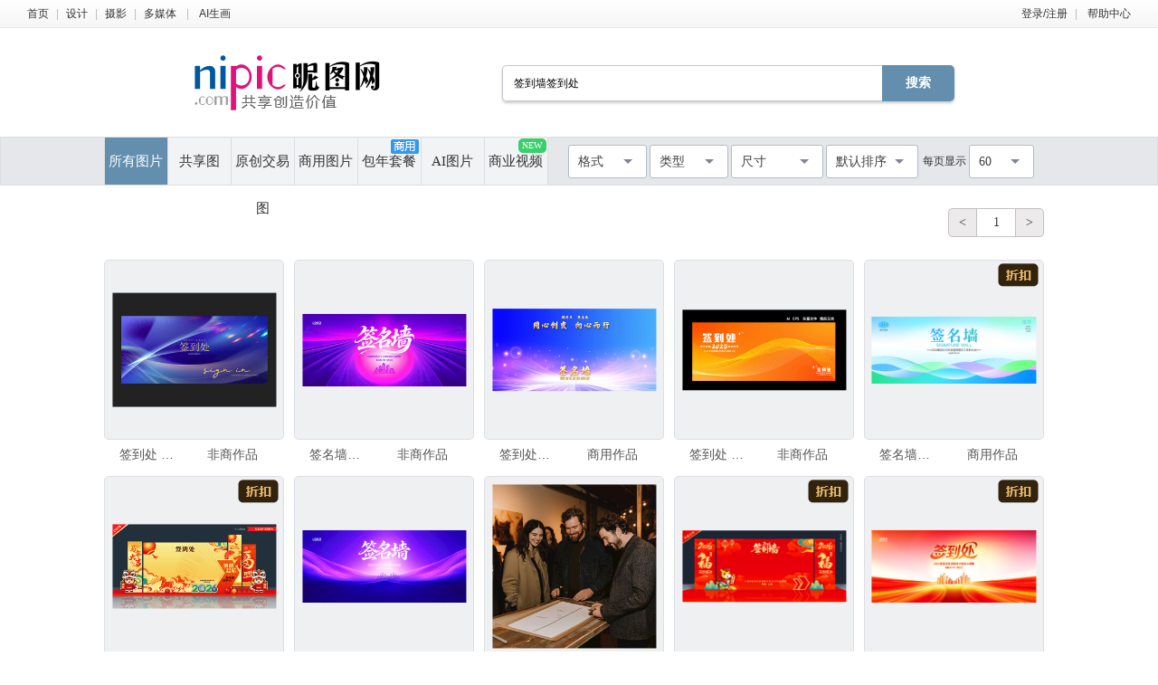

--- FILE ---
content_type: text/html;charset=UTF-8
request_url: https://soso.nipic.com/?q=%E7%AD%BE%E5%88%B0%E5%A2%99%E7%AD%BE%E5%88%B0%E5%A4%84
body_size: 10818
content:
<!DOCTYPE html>
<html lang="zh-CN">
<head>
    <meta charset="utf-8"/>
    <meta http-equiv="X-UA-Compatible" content="IE=edge,chrome=1">
    <title>签到墙签到处素材-签到墙签到处图片-签到墙签到处设计模板-昵图网</title>
    <meta name="keywords" content="签到墙签到处，签到墙签到处图片，签到墙签到处设计，签到墙签到处模板"/>
    <meta name="description" content="昵图网提供签到墙签到处图片,签到墙签到处背景素材,签到墙签到处模板,签到墙签到处psd设计素材,签到墙签到处矢量素材等原创素材下载服务"/>
    <meta name="renderer" content="webkit">
    <meta name="baidu-site-verification" content="codeva-9M638uq1dQ" />
    <link rel="shortcut icon" type="image/x-icon" href="//static.ntimg.cn/original/images/favicon.ico"/>
    <link rel="stylesheet" type="text/css" href="//static.ntimg.cn/original/css/base.css">
    <link rel="stylesheet" type="text/css" href="//static.ntimg.cn/original/css/soso.css?v=20240910">
    <link rel="stylesheet" type="text/css" href="//static.ntimg.cn/original/css/ico.css"/>
    <link rel="stylesheet" type="text/css" href="//static.ntimg.cn/original/css/ppt/ppt.css?v=20191231"/>
    <link rel="stylesheet" type="text/css"
          href="//static.ntimg.cn/original/css/newSearch/newSearch.css?v=20241118"/>
    <script type="text/javascript" src="//static.ntimg.cn/original/js/jquery.js"></script>
    <script type="text/javascript" src="//static.ntimg.cn/original/js/renderH5.js"></script>
    <script type="text/javascript" src="//static.ntimg.cn/original/js/bamboo/bamboo.0.1.js"></script>
    <script type="text/javascript" src="//static.ntimg.cn/original/js/nipic.js"></script>
    <script type="text/javascript" src="//static.ntimg.cn/original/js/app/soso.js?v=20250928"></script>
    <script type="text/javascript" src="//static.ntimg.cn/original/js/soV2/sosoIndex.js?v=20241119"></script>
    <script type="text/javascript" src="//static.ntimg.cn/original/js/plug/base64.min.js"></script>
    <link rel="canonical" href="https://soso.nipic.com/q_%E7%AD%BE%E5%88%B0%E5%A2%99%E7%AD%BE%E5%88%B0%E5%A4%84_g_0.html"/>
    <script type="text/javascript">
        if (window != top)
            top.location.href = window.location.href;
        try {
            top.location.hostname;
            if (top.location.hostname != window.location.hostname) {
                top.location.href = window.location.href;
            }
        } catch (e) {
            top.location.href = window.location.href;
        }

        function searchclick(kw) {
            new Image().src = 'https://api.nipic.com/statistics/sa.gif?act=click&kw=' + kw + "&t=" + Date.now();
        }

        $(function () {
            $('.soso-search-submit').click(function () {
                var kw = $(this).siblings('input[name="q"]').val();
                if (kw && kw != '') {
                    new Image().src = 'https://api.nipic.com/statistics/sa.gif?act=click&kw=' + kw + "&t=" + Date.now()
                }
            })
        })
    </script>
    <style>
        .taocanlog {
            position: absolute;
            z-index: 1;
            top: 0px;
            right: 6.5%;
        }
        .svideo{
            margin-left: -1px;
            float: left;
            height: 52px;
            width: 14%;
            border-left: 1px solid #dadfe3;
            border-right: 1px solid #dadfe3;
            background-color: #f2f3f5;
            display: inline-block;
        }
    </style>
</head>
<body style="background: #ffffff">
<input type="hidden" id="domain" name="domain"
       value='{"staticDomain":"//static.ntimg.cn","wwwDomain":"//www.nipic.com","userDomain":"//user.nipic.com","downDomain":"//down.nipic.com","seekDomain":"//seek.nipic.com","serviceDomain":"//service.nipic.com","hiDomain":"//hi.nipic.com","loginDomain":"//login.nipic.com","favoriteDomain":"//favorite.nipic.com","sosoDomain":"//soso.nipic.com","contentDomain":"//store.nipic.com","huituDomain":"http://www.huitu.com","staticTj":"//tj.nipic.com","hui_user":"http://user.huitu.com","hui_task":"http://task.huitu.com","hui_skin":"http://skin.huitu.com","hui_hi":"http://hi.huitu.com","hui_so":"http://soso.huitu.com","hui_srv":"http://srv.huitu.com","depot":"//depot.nipic.com","icon":"//icon.nipic.com","club":"//club.nipic.com","event":"//event.nipic.com","load1":"//load1.nipic.com","load10":"//load10.nipic.com","taskHuitu":"http://task.huitu.com","hiHuitu":"http://hi.huitu.com","load2":"//load2.nipic.com","uploadDomain":"//load10.nipic.com","api":"//api.nipic.com","store7":"//store7.nipic.com","pic":"//pic.ntimg.cn","pic1":"//pic1.ntimg.cn","pic2":"//pic2.ntimg.cn","pic3":"//pic3.ntimg.cn","pic4":"//pic4.ntimg.cn"}'/>
<div id="top">
    <div class="headLayout topnav clearfix">
        <div class="fl">
            <a href="//www.nipic.com" title="首页" class="top-nav">首页</a><span class="sepline">|</span><a
                    href="//www.nipic.com/design" title="设计" class="top-nav">设计</a><span class="sepline">|</span><a
                    href="//www.nipic.com/photo" title="摄影" class="top-nav">摄影</a><span class="sepline">|</span><a
                    href="//www.nipic.com/media" title="多媒体" class="top-nav">多媒体</a>
            <span class="sepline">|</span>
            <a rel="nofollow" href="//user.nipic.cn/ai" title="AI生画" class="top-nav">AI生画</a><span class="sepline"/>
        </div>
        <div class="fr">
            <span id="userinfo"></span>
            <a title="帮助中心" href="//service.nipic.com">帮助中心</a>
        </div>
    </div>
</div>
<header class="header header-search clearfix">
    <a href="//www.nipic.com" title="昵图网" class="soso-logo"></a>
    <form class="soso-form" action="//soso.nipic.com/?q=" method="get">
        <input type="text" maxlength="38" autocomplete="off" name="q" value="签到墙签到处"
               class="soso-search-input J_searchTxt J_inputTipRelation">
        <input type="hidden" value="0" name="g" autocomplete="off"/>
        <input type="hidden" value="0" name="or" autocomplete="off"/>
        <input type="hidden" value="60" name="y" autocomplete="off"/>
        <input type="submit" value="搜索" class="soso-search-submit J_searchSubmit"/>
        <div class="soso-search-tip J_inputTip">请输入<b>标题</b>、<b>关键字</b>、<b>作品编号</b>搜索</div>
        <ul class="autoCompleteBar J_autoBar"></ul>
    </form>
    <h1>昵图网 www.nipic.com 共享创造价值</h1>
</header>
<div class="search-floatbox-box" id="J_searchFloatbox">
    <div class="search-floatbox-bar clearfix layout">
        <a href="//www.nipic.com" title="昵图网" class="small-logo"></a>
        <div class="search-floatbox-condition">
            <a class="search-condition-nav  on " title="所有图片" data-g="0"
               href="javascript:void(0);">所有图片</a>
            <a class="search-condition-nav " title="共享图" data-g="1"
               href="javascript:void(0);">共享图</a>
            <a class="search-condition-nav " title="原创交易图" data-g="2" href="javascript:void(0);">原创交易</a>
            <a class="search-condition-nav huituDek " title="商用图片" data-g="3"
               href="javascript:void(0);">商用图片</a>
            <a rel="nofollow" class="search-condition-nav " title="AI图片" data-g="7"
               href="javascript:void(0);">AI图片</a>
            <a rel="nofollow" class="huituvideo " title="商业视频"
               href="https://www.huitu.com/video/" target="_blank">商业视频</a>
        </div>
        <form method="get" action="//soso.nipic.com/?q=" class="soso-form">
            <input type="text" class="soso-search-input J_searchTxt J_inputTipRelation" value="签到墙签到处" name="q"
                   autocomplete="off" maxlength="38" style="width:300px;">
            <input type="hidden" value="0" name="g" autocomplete="off"/>
            <input type="hidden" value="0" name="or" autocomplete="off"/>
            <input type="hidden" value="60" name="y" autocomplete="off"/>
            <input type="submit" class="soso-search-submit J_searchSubmit" value="搜索">
            <div class="soso-search-tip J_inputTip">请输入<b>标题</b>、<b>关键字</b>、<b>作品编号</b>搜索</div>
            <ul class="autoCompleteBar J_autoBar"></ul>
        </form>
    </div>
</div>
<div class="newSearch-layout">
    <div class="new-search-condition">
        <div class="search-condition-blockUI" id="J_blockUI"></div>
        <div class="new-search-condition-box clearfix" id="J_searchManage">
            <div class="new-search-condition-boxHd fl">
                <a href="javascript:void(0);" data-g="0" title="所有图片"
                   class="new-search-condition-nav  on ">所有图片</a>
                <a href="javascript:void(0);" data-g="1" title="共享图"
                   class="new-search-condition-nav ">共享图</a>
                <a href="javascript:void(0);" data-g="2" title="原创交易图"
                   class="new-search-condition-nav ">原创交易图</a>
                <a href="javascript:void(0);" data-g="3" title="商用图片"
                   class="new-search-condition-nav huituDek ">商用图片</a>
                <a rel="nofollow" href="javascript:void(0);" data-g="5" title="包年套餐"
                   class="new-search-condition-nav relative">包年套餐<span class="absolute Commercial"></span></a>
                <a rel="nofollow" href="javascript:void(0);" data-g="7" title="AI图片"
                   class="new-search-condition-nav  ">AI图片</a>
                <a rel="nofollow" href="https://www.huitu.com/video/"  target="_blank" title="商业视频"
                    class="svideo relative">商业视频<span class="absolute newicon">NEW</span></a>

            </div>
            <div class="fr clearfix none" id="select-list"  >
                    <select name="pagesort" class="fr">
                        <option value="60">60</option>
                        <option value="90">90</option>
                        <option value="120">120</option>
                    </select>

                    <div class="fr everyPageShow">每页显示</div>
                    <select class="fr" name="allsort">
                        <option value="0">默认排序</option>
                        <option value="2">最新作品</option>
                        <option value="9">最大尺寸</option>
                    </select>
                    <div name="sizesort" class="fr">
                        <div name="b-unselect-option" class="b-unselect-option-size">
                            <div class="search-size-tap">
                                <span class="search-size-tap0 search-size-tap-on">厘米</span>
                                <span class="search-size-tap1">像素</span>
                            </div>
                        </div>
                        <div name="b-unselect-option" class="b-unselect-option-size1">
                            最长边尺寸
                        </div>
                        <div name="b-unselect-option" class="b-unselect-option-cm" data-value="50">
                            >50cm
                        </div>
                        <div name="b-unselect-option" class="b-unselect-option-cm" data-value="100">
                            >100cm
                        </div>
                        <div name="b-unselect-option" class="b-unselect-option-cm" data-value="300">
                            >300cm
                        </div>
                        <div name="b-unselect-option" class="b-unselect-option-cm" data-value="500">
                            >500cm
                        </div>
                        <div name="b-unselect-option" class="b-unselect-option-cm" data-value="0">
                            不限
                        </div>
                        <div name="b-unselect-option" class="b-unselect-option-px" data-value="2000">
                            >2000px
                        </div>
                        <div name="b-unselect-option" class="b-unselect-option-px" data-value="4000">
                            >4000px
                        </div>
                        <div name="b-unselect-option" class="b-unselect-option-px" data-value="8000">
                            >8000px
                        </div>
                        <div name="b-unselect-option" class="b-unselect-option-px" data-value="10000">
                            >10000px
                        </div>
                        <div name="b-unselect-option" class="b-unselect-option-px" data-value="0">
                            不限
                        </div>
                    </div>
                        <select class="fr" name="typesort">
                            <option value="">类型</option>
                            <option value="2">摄影</option>
                            <option value="1">设计</option>
                                <option value="3">多媒体</option>
                        </select>
                    <div name="formatsort" class="fr">
                        <div name="b-unselect-option" class="b-unselect-option-format search-list-format-cb-0">
                            <input type="checkbox" value="PSD" class="search-list-format-cb search-list-format-cb-0"/>
                            <span>PSD</span>
                        </div>
                        <div name="b-unselect-option" class="b-unselect-option-format">
                            <input type="checkbox" value="CDR" class="search-list-format-cb search-list-format-cb-0"/>
                            <span>CDR</span>
                        </div>
                        <div name="b-unselect-option" class="b-unselect-option-format">
                            <input type="checkbox" value="AI" class="search-list-format-cb search-list-format-cb-0"/>
                            <span>AI</span>
                        </div>
                        <div name="b-unselect-option" class="b-unselect-option-format">
                            <input type="checkbox" value="PPT" class="search-list-format-cb search-list-format-cb-0"/>
                            <span>PPT</span>
                        </div>
                        <div name="b-unselect-option" class="b-unselect-option-format">
                            <input type="checkbox" value="EPS" class="search-list-format-cb search-list-format-cb-0"/>
                            <span>EPS</span>
                        </div>
                        <div name="b-unselect-option" class="b-unselect-option-format">
                            <input type="checkbox" value="TIF" class="search-list-format-cb search-list-format-cb-0"/>
                            <span>TIF</span>
                        </div>
                        <div name="b-unselect-option" class="b-unselect-option-format">
                            <input type="checkbox" value="PDF" class="search-list-format-cb search-list-format-cb-0"/>
                            <span>PDF</span>
                        </div>
                        <div name="b-unselect-option" class="b-unselect-option-format">
                            <input type="checkbox" value="JPG" class="search-list-format-cb search-list-format-cb-0"/>
                            <span>JPG</span>
                        </div>
                        <div name="b-unselect-option" class="b-unselect-option-format">
                            <input type="checkbox" value="C4D" class="search-list-format-cb search-list-format-cb-0"/>
                            <span>C4D</span>
                        </div>
                        <div name="b-unselect-option" class="b-unselect-option-format">
                            <input type="checkbox" value="DWG" class="search-list-format-cb search-list-format-cb-0"/>
                            <span>DWG</span>
                        </div>
                        <div name="b-unselect-option" class="b-unselect-option-format">
                            <input type="checkbox" value="MAX" class="search-list-format-cb search-list-format-cb-0"/>
                            <span>MAX</span>
                        </div>
                        <div name="b-unselect-option" class="b-unselect-option-format">
                            <input type="checkbox" value="AVI" class="search-list-format-cb search-list-format-cb-0"/>
                            <span>AVI</span>
                        </div>
                        <div name="b-unselect-option" class="b-unselect-option-format">
                            <input type="checkbox" value="WMF" class="search-list-format-cb search-list-format-cb-0"/>
                            <span>WMF</span>
                        </div>
                        <div name="b-unselect-option" class="b-unselect-option-format">
                            <input type="checkbox" value="MP4" class="search-list-format-cb search-list-format-cb-0"/>
                            <span>MP4</span>
                        </div>
                        <div name="b-unselect-option" class="b-unselect-option-format">
                            <input type="checkbox" value="MOV" class="search-list-format-cb search-list-format-cb-0"/>
                            <span>MOV</span>
                        </div>
                        <div name="b-unselect-option" class="b-unselect-option-format">
                            <input type="checkbox" value="AEP" class="search-list-format-cb search-list-format-cb-0"/>
                            <span>AEP</span>
                        </div>
                        <div name="b-unselect-option" class="b-unselect-option-format">
                            <input type="checkbox" value="VSP" class="search-list-format-cb search-list-format-cb-0"/>
                            <span>VSP</span>
                        </div>
                        <div name="b-unselect-option" class="b-unselect-option-format">
                            <input type="checkbox" value="" class="search-list-format-cb search-list-format-cb-all"/>
                            <span>不限</span>
                        </div>
                        <div name="b-unselect-option" class="b-unselect-option-formats">
                            <input class="buttonSure" style="color:#fff;cursor:pointer" type="button" value="确定">
                        </div>
                    </div>
                    <input type="hidden" id="hidden-format"/>
                    <input type="hidden" id="hidden-size"/>
                    <input type="hidden" id="S_type" name="k"/>
                    <input type="hidden" id="S_ext" name="f"/>
                    <input type="hidden" id="S_use" name="g"/>
                    <input type="hidden" id="S_order"/>
                    <input type="hidden" id="S_number"/>
            </div>
        </div>
    </div>
</div>
<div class="search-works-wrap search-layout-v3">
    <div class="cb"></div>
    <div class="search-works-box clearfix">
        <div id="left-imgList-img" class="fl">
            <div class="search-list-top clearfix pt25">
                <div class="search-list-index clearfix fl">
                    <div class="fl mr10">你是不是想找:</div>
                    <div class="new-search-keyword fl ellipsis"></div>
                </div>
                <div class="fr mr30 clearfix showpage-box">
                    <div class="search-list-pagechange fl clearfix">
                        <div class="go-prev">&lt;</div>
                        <div class="go-show" id="topShowPageNum">1</div>
                        <div class="go-next" total="20000 ">></div>
                    </div>
                </div>
            </div>
            <ul class="clearfix" id="img-list-outer" style="margin-top:25px;">


                                        <li class="new-search-works-item">
                                            <a title="签到处 签到墙" href="//www.nipic.com/show/52546348.html" target="_blank"
                                               class="search-works-thumb relative">
                                                <div class="img-outer-wrap">
                                                    <span class="img-inner-wrap">
                                                        <img src="//static.ntimg.cn/original/images/imgLoading.gif"
                                                             data-original="//pic1.ntimg.cn/pic/20250918/12629094_102837913102_4.jpg"
                                                             class="lazy" alt="签到处 签到墙"
                                                             onclick="_hmt.push(['_trackEvent', '昵币作品（非商）：', 52546348, 58]);">
                                                    </span>
                                                </div>
                                            </a>
                                            <div class="search-works-info">
                                                <a href="//www.nipic.com/show/52546348.html" class="search-works-name ellipsis" target="_blank"
                                                   title="签到处 签到墙">签到处 签到墙</a>
                                                <span class="search-works-price">非商作品
                                                            <span></span>
                                                        </span>
                                            </div>
                                        </li>



                                        <li class="new-search-works-item">
                                            <a title="签名墙签到处背景" href="//www.nipic.com/show/54174947.html" target="_blank"
                                               class="search-works-thumb relative">
                                                <div class="img-outer-wrap">
                                                    <span class="img-inner-wrap">
                                                        <img src="//static.ntimg.cn/original/images/imgLoading.gif"
                                                             data-original="//pic2.ntimg.cn/pic/20251230/2004995_220148090103_4.jpg"
                                                             class="lazy" alt="签名墙签到处背景"
                                                             onclick="_hmt.push(['_trackEvent', '昵币作品（非商）：', 54174947, 58]);">
                                                    </span>
                                                </div>
                                            </a>
                                            <div class="search-works-info">
                                                <a href="//www.nipic.com/show/54174947.html" class="search-works-name ellipsis" target="_blank"
                                                   title="签名墙签到处背景">签名墙签到处背景</a>
                                                <span class="search-works-price">非商作品
                                                            <span></span>
                                                        </span>
                                            </div>
                                        </li>



                                        <li class="new-search-works-item">
                                            <a title="签到处签名板嘉宾签到背景墙签到" href="https://www.huitu.com/design/show/20251124/162307471212.html" target="_blank"
                                               class="search-works-thumb relative">
                                                <div class="img-outer-wrap">
                                                    <span class="img-inner-wrap">
                                                        <img src="//static.ntimg.cn/original/images/imgLoading.gif"
                                                             data-original="//pic.huitu.com/pic/20251124/3681052_20251124162307471212_0.jpg"
                                                             class="lazy" alt="签到处签名板嘉宾签到背景墙签到"
                                                             onclick="_hmt.push(['_trackEvent', '汇图设计作品：', 0, 38]);">
                                                    </span>
                                                </div>
                                            </a>
                                            <div class="search-works-info">
                                                <a href="https://www.huitu.com/design/show/20251124/162307471212.html" class="search-works-name ellipsis" target="_blank"
                                                   title="签到处签名板嘉宾签到背景墙签到">签到处签名板嘉宾签到背景墙签到</a>
                                                <span class="search-works-price">商用作品
                                                            <span></span>
                                                        </span>
                                            </div>
                                        </li>



                                        <li class="new-search-works-item">
                                            <a title="签到处 签到墙" href="//www.nipic.com/show/52393548.html" target="_blank"
                                               class="search-works-thumb relative">
                                                <div class="img-outer-wrap">
                                                    <span class="img-inner-wrap">
                                                        <img src="//static.ntimg.cn/original/images/imgLoading.gif"
                                                             data-original="//pic4.ntimg.cn/pic/20250903/32596305_095659589104_4.jpg"
                                                             class="lazy" alt="签到处 签到墙"
                                                             onclick="_hmt.push(['_trackEvent', '昵币作品（非商）：', 52393548, 35]);">
                                                    </span>
                                                </div>
                                            </a>
                                            <div class="search-works-info">
                                                <a href="//www.nipic.com/show/52393548.html" class="search-works-name ellipsis" target="_blank"
                                                   title="签到处 签到墙">签到处 签到墙</a>
                                                <span class="search-works-price">非商作品
                                                            <span></span>
                                                        </span>
                                            </div>
                                        </li>



                                        <li class="new-search-works-item relative">
                                            <img src="//static.ntimg.cn/original/images/zhekou-new.png"
                                                 class="pptvideolog" alt="" style="right: 8.1%;top:2%;">
                                            <a title="签名墙签到处背景" href="https://www.huitu.com/design/show/20251214/121956167200.html" target="_blank"
                                               class="search-works-thumb relative">
                                                <div class="img-outer-wrap">
                                                    <span class="img-inner-wrap">
                                                        <img src="//static.ntimg.cn/original/images/imgLoading.gif"
                                                             data-original="//pic.huitu.com/pic/20251214/2442646_20251214121956167200_0.jpg"
                                                             class="lazy" alt="签名墙签到处背景"
                                                             onclick="_hmt.push(['_trackEvent', '汇图设计作品：', 0, 49]);">
                                                    </span>
                                                </div>
                                            </a>
                                            <div class="search-works-info">
                                                <a href="https://www.huitu.com/design/show/20251214/121956167200.html" class="search-works-name ellipsis" target="_blank"
                                                   title="签名墙签到处背景">签名墙签到处背景</a>
                                                <span class="search-works-price">商用作品
                                                                <span></span>
                                                            </span>
                                            </div>
                                        </li>


                                        <li class="new-search-works-item relative">
                                            <img src="//static.ntimg.cn/original/images/zhekou-new.png"
                                                 class="pptvideolog" alt="" style="right: 8.1%;top:2%;">
                                            <a title="签到处背景墙" href="https://www.huitu.com/design/show/20260110/150507602200.html" target="_blank"
                                               class="search-works-thumb relative">
                                                <div class="img-outer-wrap">
                                                    <span class="img-inner-wrap">
                                                        <img src="//static.ntimg.cn/original/images/imgLoading.gif"
                                                             data-original="//pic.huitu.com/pic/20260110/1910019_20260110150507602200_0.jpg"
                                                             class="lazy" alt="签到处背景墙"
                                                             onclick="_hmt.push(['_trackEvent', '汇图设计作品：', 0, 78]);">
                                                    </span>
                                                </div>
                                            </a>
                                            <div class="search-works-info">
                                                <a href="https://www.huitu.com/design/show/20260110/150507602200.html" class="search-works-name ellipsis" target="_blank"
                                                   title="签到处背景墙">签到处背景墙</a>
                                                <span class="search-works-price">商用作品
                                                                <span></span>
                                                            </span>
                                            </div>
                                        </li>


                                        <li class="new-search-works-item">
                                            <a title="2026签名墙签到处背景" href="//www.nipic.com/show/54183128.html" target="_blank"
                                               class="search-works-thumb relative">
                                                <div class="img-outer-wrap">
                                                    <span class="img-inner-wrap">
                                                        <img src="//static.ntimg.cn/original/images/imgLoading.gif"
                                                             data-original="//pic3.ntimg.cn/pic/20251231/2004995_141655442107_4.jpg"
                                                             class="lazy" alt="2026签名墙签到处背景"
                                                             onclick="_hmt.push(['_trackEvent', '昵币作品（非商）：', 54183128, 58]);">
                                                    </span>
                                                </div>
                                            </a>
                                            <div class="search-works-info">
                                                <a href="//www.nipic.com/show/54183128.html" class="search-works-name ellipsis" target="_blank"
                                                   title="2026签名墙签到处背景">2026签名墙签到处背景</a>
                                                <span class="search-works-price">非商作品
                                                            <span></span>
                                                        </span>
                                            </div>
                                        </li>



                                        <li class="new-search-works-item">
                                            <a title="签售的艺术家" href="//www.nipic.com/show/48774865.html" target="_blank"
                                               class="search-works-thumb relative">
                                                <div class="img-outer-wrap">
                                                    <span class="img-inner-wrap">
                                                        <img src="//static.ntimg.cn/original/images/imgLoading.gif"
                                                             data-original="//pic4.ntimg.cn/pic/20241112/35479210_142803340139_4.jpg"
                                                             class="lazy" alt="签售的艺术家"
                                                             onclick="_hmt.push(['_trackEvent', '昵币作品（非商）：', 48774865, 20]);">
                                                    </span>
                                                </div>
                                            </a>
                                            <div class="search-works-info">
                                                <a href="//www.nipic.com/show/48774865.html" class="search-works-name ellipsis" target="_blank"
                                                   title="签售的艺术家">签售的艺术家</a>
                                                <span class="search-works-price">非商作品
                                                            <span></span>
                                                        </span>
                                            </div>
                                        </li>



                                        <li class="new-search-works-item relative">
                                            <img src="//static.ntimg.cn/original/images/zhekou-new.png"
                                                 class="pptvideolog" alt="" style="right: 8.1%;top:2%;">
                                            <a title="马年签到墙签到处" href="https://www.huitu.com/design/show/20251230/112749585200.html" target="_blank"
                                               class="search-works-thumb relative">
                                                <div class="img-outer-wrap">
                                                    <span class="img-inner-wrap">
                                                        <img src="//static.ntimg.cn/original/images/imgLoading.gif"
                                                             data-original="//pic.huitu.com/pic/20251230/3346016_20251230112749585200_0.jpg"
                                                             class="lazy" alt="马年签到墙签到处"
                                                             onclick="_hmt.push(['_trackEvent', '汇图设计作品：', 0, 78]);">
                                                    </span>
                                                </div>
                                            </a>
                                            <div class="search-works-info">
                                                <a href="https://www.huitu.com/design/show/20251230/112749585200.html" class="search-works-name ellipsis" target="_blank"
                                                   title="马年签到墙签到处">马年签到墙签到处</a>
                                                <span class="search-works-price">商用作品
                                                                <span></span>
                                                            </span>
                                            </div>
                                        </li>


                                        <li class="new-search-works-item relative">
                                            <img src="//static.ntimg.cn/original/images/zhekou-new.png"
                                                 class="pptvideolog" alt="" style="right: 8.1%;top:2%;">
                                            <a title="签到处签名墙" href="https://www.huitu.com/design/show/20251220/131947899204.html" target="_blank"
                                               class="search-works-thumb relative">
                                                <div class="img-outer-wrap">
                                                    <span class="img-inner-wrap">
                                                        <img src="//static.ntimg.cn/original/images/imgLoading.gif"
                                                             data-original="//pic.huitu.com/pic/20251220/1467870_20251220131947899204_0.jpg"
                                                             class="lazy" alt="签到处签名墙"
                                                             onclick="_hmt.push(['_trackEvent', '汇图设计作品：', 0, 50]);">
                                                    </span>
                                                </div>
                                            </a>
                                            <div class="search-works-info">
                                                <a href="https://www.huitu.com/design/show/20251220/131947899204.html" class="search-works-name ellipsis" target="_blank"
                                                   title="签到处签名墙">签到处签名墙</a>
                                                <span class="search-works-price">商用作品
                                                                <span></span>
                                                            </span>
                                            </div>
                                        </li>


                                        <li class="new-search-works-item">
                                            <a title="2026马年会新年签名墙签到处" href="//www.nipic.com/show/54268282.html" target="_blank"
                                               class="search-works-thumb relative">
                                                <div class="img-outer-wrap">
                                                    <span class="img-inner-wrap">
                                                        <img src="//static.ntimg.cn/original/images/imgLoading.gif"
                                                             data-original="//pic3.ntimg.cn/pic/20260108/9644396_102250639105_4.jpg"
                                                             class="lazy" alt="2026马年会新年签名墙签到处"
                                                             onclick="_hmt.push(['_trackEvent', '昵币作品（非商）：', 54268282, 28]);">
                                                    </span>
                                                </div>
                                            </a>
                                            <div class="search-works-info">
                                                <a href="//www.nipic.com/show/54268282.html" class="search-works-name ellipsis" target="_blank"
                                                   title="2026马年会新年签名墙签到处">2026马年会新年签名墙签到处</a>
                                                <span class="search-works-price">非商作品
                                                            <span></span>
                                                        </span>
                                            </div>
                                        </li>



                                        <li class="new-search-works-item relative">
                                            <img src="//static.ntimg.cn/original/images/zhekou-new.png"
                                                 class="pptvideolog" alt="" style="right: 8.1%;top:2%;">
                                            <a title="2026新年签到墙签到处" href="https://www.huitu.com/design/show/20251230/113021947200.html" target="_blank"
                                               class="search-works-thumb relative">
                                                <div class="img-outer-wrap">
                                                    <span class="img-inner-wrap">
                                                        <img src="//static.ntimg.cn/original/images/imgLoading.gif"
                                                             data-original="//pic.huitu.com/pic/20251230/3346016_20251230113021947200_0.jpg"
                                                             class="lazy" alt="2026新年签到墙签到处"
                                                             onclick="_hmt.push(['_trackEvent', '汇图设计作品：', 0, 78]);">
                                                    </span>
                                                </div>
                                            </a>
                                            <div class="search-works-info">
                                                <a href="https://www.huitu.com/design/show/20251230/113021947200.html" class="search-works-name ellipsis" target="_blank"
                                                   title="2026新年签到墙签到处">2026新年签到墙签到处</a>
                                                <span class="search-works-price">商用作品
                                                                <span></span>
                                                            </span>
                                            </div>
                                        </li>


                                        <li class="new-search-works-item relative">
                                            <img src="//static.ntimg.cn/original/images/zhekou-new.png"
                                                 class="pptvideolog" alt="" style="right: 8.1%;top:2%;">
                                            <a title="签名墙签到处背景" href="https://www.huitu.com/design/show/20251218/222947382200.html" target="_blank"
                                               class="search-works-thumb relative">
                                                <div class="img-outer-wrap">
                                                    <span class="img-inner-wrap">
                                                        <img src="//static.ntimg.cn/original/images/imgLoading.gif"
                                                             data-original="//pic.huitu.com/pic/20251218/2269105_20251218222947382200_0.jpg"
                                                             class="lazy" alt="签名墙签到处背景"
                                                             onclick="_hmt.push(['_trackEvent', '汇图设计作品：', 0, 49]);">
                                                    </span>
                                                </div>
                                            </a>
                                            <div class="search-works-info">
                                                <a href="https://www.huitu.com/design/show/20251218/222947382200.html" class="search-works-name ellipsis" target="_blank"
                                                   title="签名墙签到处背景">签名墙签到处背景</a>
                                                <span class="search-works-price">商用作品
                                                                <span></span>
                                                            </span>
                                            </div>
                                        </li>


                                        <li class="new-search-works-item">
                                            <a title="签到处 签到墙" href="//www.nipic.com/show/52393547.html" target="_blank"
                                               class="search-works-thumb relative">
                                                <div class="img-outer-wrap">
                                                    <span class="img-inner-wrap">
                                                        <img src="//static.ntimg.cn/original/images/imgLoading.gif"
                                                             data-original="//pic2.ntimg.cn/pic/20250903/32596305_095700729109_4.jpg"
                                                             class="lazy" alt="签到处 签到墙"
                                                             onclick="_hmt.push(['_trackEvent', '昵币作品（非商）：', 52393547, 35]);">
                                                    </span>
                                                </div>
                                            </a>
                                            <div class="search-works-info">
                                                <a href="//www.nipic.com/show/52393547.html" class="search-works-name ellipsis" target="_blank"
                                                   title="签到处 签到墙">签到处 签到墙</a>
                                                <span class="search-works-price">非商作品
                                                            <span></span>
                                                        </span>
                                            </div>
                                        </li>



                                        <li class="new-search-works-item relative">
                                            <img src="//static.ntimg.cn/original/images/zhekou-new.png"
                                                 class="pptvideolog" alt="" style="right: 8.1%;top:2%;">
                                            <a title="2026马年企业年会签到处美陈雕塑签到墙" href="https://www.huitu.com/design/show/20260109/113941252208.html" target="_blank"
                                               class="search-works-thumb relative">
                                                <div class="img-outer-wrap">
                                                    <span class="img-inner-wrap">
                                                        <img src="//static.ntimg.cn/original/images/imgLoading.gif"
                                                             data-original="//pic.huitu.com/pic/20260109/3249828_20260109113941252208_0.jpg"
                                                             class="lazy" alt="2026马年企业年会签到处美陈雕塑签到墙"
                                                             onclick="_hmt.push(['_trackEvent', '汇图设计作品：', 0, 98]);">
                                                    </span>
                                                </div>
                                            </a>
                                            <div class="search-works-info">
                                                <a href="https://www.huitu.com/design/show/20260109/113941252208.html" class="search-works-name ellipsis" target="_blank"
                                                   title="2026马年企业年会签到处美陈雕塑签到墙">2026马年企业年会签到处美陈雕塑签到墙</a>
                                                <span class="search-works-price">商用作品
                                                                <span></span>
                                                            </span>
                                            </div>
                                        </li>


                                        <li class="new-search-works-item">
                                            <a title="签到处  签到墙" href="//www.nipic.com/show/52393546.html" target="_blank"
                                               class="search-works-thumb relative">
                                                <div class="img-outer-wrap">
                                                    <span class="img-inner-wrap">
                                                        <img src="//static.ntimg.cn/original/images/imgLoading.gif"
                                                             data-original="//pic4.ntimg.cn/pic/20250903/32596305_101003461101_4.jpg"
                                                             class="lazy" alt="签到处  签到墙"
                                                             onclick="_hmt.push(['_trackEvent', '昵币作品（非商）：', 52393546, 35]);">
                                                    </span>
                                                </div>
                                            </a>
                                            <div class="search-works-info">
                                                <a href="//www.nipic.com/show/52393546.html" class="search-works-name ellipsis" target="_blank"
                                                   title="签到处  签到墙">签到处  签到墙</a>
                                                <span class="search-works-price">非商作品
                                                            <span></span>
                                                        </span>
                                            </div>
                                        </li>



                                        <li class="new-search-works-item relative">
                                            <img src="//static.ntimg.cn/original/images/zhekou-new.png"
                                                 class="pptvideolog" alt="" style="right: 8.1%;top:2%;">
                                            <a title="签到处签到墙" href="https://www.huitu.com/design/show/20251123/201543987200.html" target="_blank"
                                               class="search-works-thumb relative">
                                                <div class="img-outer-wrap">
                                                    <span class="img-inner-wrap">
                                                        <img src="//static.ntimg.cn/original/images/imgLoading.gif"
                                                             data-original="//pic.huitu.com/pic/20251123/2483182_20251123201543987200_0.jpg"
                                                             class="lazy" alt="签到处签到墙"
                                                             onclick="_hmt.push(['_trackEvent', '汇图设计作品：', 0, 45]);">
                                                    </span>
                                                </div>
                                            </a>
                                            <div class="search-works-info">
                                                <a href="https://www.huitu.com/design/show/20251123/201543987200.html" class="search-works-name ellipsis" target="_blank"
                                                   title="签到处签到墙">签到处签到墙</a>
                                                <span class="search-works-price">商用作品
                                                                <span></span>
                                                            </span>
                                            </div>
                                        </li>


                                        <li class="new-search-works-item">
                                            <a title="新年签到处心愿墙" href="//www.nipic.com/show/54190216.html" target="_blank"
                                               class="search-works-thumb relative">
                                                <div class="img-outer-wrap">
                                                    <span class="img-inner-wrap">
                                                        <img src="//static.ntimg.cn/original/images/imgLoading.gif"
                                                             data-original="//pic2.ntimg.cn/pic/20260101/32935815_214014962109_4.jpg"
                                                             class="lazy" alt="新年签到处心愿墙"
                                                             onclick="_hmt.push(['_trackEvent', '昵币作品（非商）：', 54190216, 78]);">
                                                    </span>
                                                </div>
                                            </a>
                                            <div class="search-works-info">
                                                <a href="//www.nipic.com/show/54190216.html" class="search-works-name ellipsis" target="_blank"
                                                   title="新年签到处心愿墙">新年签到处心愿墙</a>
                                                <span class="search-works-price">非商作品
                                                            <span></span>
                                                        </span>
                                            </div>
                                        </li>



                                        <li class="new-search-works-item">
                                            <a title="2026新年签到墙签到处" href="//www.nipic.com/show/54174762.html" target="_blank"
                                               class="search-works-thumb relative">
                                                <div class="img-outer-wrap">
                                                    <span class="img-inner-wrap">
                                                        <img src="//static.ntimg.cn/original/images/imgLoading.gif"
                                                             data-original="//pic3.ntimg.cn/pic/20251230/2004995_195232808100_4.jpg"
                                                             class="lazy" alt="2026新年签到墙签到处"
                                                             onclick="_hmt.push(['_trackEvent', '昵币作品（非商）：', 54174762, 58]);">
                                                    </span>
                                                </div>
                                            </a>
                                            <div class="search-works-info">
                                                <a href="//www.nipic.com/show/54174762.html" class="search-works-name ellipsis" target="_blank"
                                                   title="2026新年签到墙签到处">2026新年签到墙签到处</a>
                                                <span class="search-works-price">非商作品
                                                            <span></span>
                                                        </span>
                                            </div>
                                        </li>



                                        <li class="new-search-works-item relative">
                                            <img src="//static.ntimg.cn/original/images/zhekou-new.png"
                                                 class="pptvideolog" alt="" style="right: 8.1%;top:2%;">
                                            <a title="签名墙签到处背景" href="https://www.huitu.com/design/show/20251211/164317236200.html" target="_blank"
                                               class="search-works-thumb relative">
                                                <div class="img-outer-wrap">
                                                    <span class="img-inner-wrap">
                                                        <img src="//static.ntimg.cn/original/images/imgLoading.gif"
                                                             data-original="//pic.huitu.com/pic/20251211/2269105_20251211164317236200_0.jpg"
                                                             class="lazy" alt="签名墙签到处背景"
                                                             onclick="_hmt.push(['_trackEvent', '汇图设计作品：', 0, 49]);">
                                                    </span>
                                                </div>
                                            </a>
                                            <div class="search-works-info">
                                                <a href="https://www.huitu.com/design/show/20251211/164317236200.html" class="search-works-name ellipsis" target="_blank"
                                                   title="签名墙签到处背景">签名墙签到处背景</a>
                                                <span class="search-works-price">商用作品
                                                                <span></span>
                                                            </span>
                                            </div>
                                        </li>


                                        <li class="new-search-works-item relative">
                                            <img src="//static.ntimg.cn/original/images/zhekou-new.png"
                                                 class="pptvideolog" alt="" style="right: 8.1%;top:2%;">
                                            <a title="签到处签名板嘉宾签到背景墙签到" href="https://www.huitu.com/design/show/20251226/214939553200.html" target="_blank"
                                               class="search-works-thumb relative">
                                                <div class="img-outer-wrap">
                                                    <span class="img-inner-wrap">
                                                        <img src="//static.ntimg.cn/original/images/imgLoading.gif"
                                                             data-original="//pic.huitu.com/pic/20251226/2269105_20251226214939553200_0.jpg"
                                                             class="lazy" alt="签到处签名板嘉宾签到背景墙签到"
                                                             onclick="_hmt.push(['_trackEvent', '汇图设计作品：', 0, 50]);">
                                                    </span>
                                                </div>
                                            </a>
                                            <div class="search-works-info">
                                                <a href="https://www.huitu.com/design/show/20251226/214939553200.html" class="search-works-name ellipsis" target="_blank"
                                                   title="签到处签名板嘉宾签到背景墙签到">签到处签名板嘉宾签到背景墙签到</a>
                                                <span class="search-works-price">商用作品
                                                                <span></span>
                                                            </span>
                                            </div>
                                        </li>


                                        <li class="new-search-works-item relative">
                                            <img src="//static.ntimg.cn/original/images/zhekou-new.png"
                                                 class="pptvideolog" alt="" style="right: 8.1%;top:2%;">
                                            <a title="签到处签名板嘉宾签到背景墙签到" href="https://www.huitu.com/design/show/20251218/221916728200.html" target="_blank"
                                               class="search-works-thumb relative">
                                                <div class="img-outer-wrap">
                                                    <span class="img-inner-wrap">
                                                        <img src="//static.ntimg.cn/original/images/imgLoading.gif"
                                                             data-original="//pic.huitu.com/pic/20251218/2269105_20251218221916728200_0.jpg"
                                                             class="lazy" alt="签到处签名板嘉宾签到背景墙签到"
                                                             onclick="_hmt.push(['_trackEvent', '汇图设计作品：', 0, 49]);">
                                                    </span>
                                                </div>
                                            </a>
                                            <div class="search-works-info">
                                                <a href="https://www.huitu.com/design/show/20251218/221916728200.html" class="search-works-name ellipsis" target="_blank"
                                                   title="签到处签名板嘉宾签到背景墙签到">签到处签名板嘉宾签到背景墙签到</a>
                                                <span class="search-works-price">商用作品
                                                                <span></span>
                                                            </span>
                                            </div>
                                        </li>


                                        <li class="new-search-works-item relative">
                                            <img src="//static.ntimg.cn/original/images/zhekou-new.png"
                                                 class="pptvideolog" alt="" style="right: 8.1%;top:2%;">
                                            <a title="签到墙签到处" href="https://www.huitu.com/design/show/20251206/110241630200.html" target="_blank"
                                               class="search-works-thumb relative">
                                                <div class="img-outer-wrap">
                                                    <span class="img-inner-wrap">
                                                        <img src="//static.ntimg.cn/original/images/imgLoading.gif"
                                                             data-original="//pic.huitu.com/pic/20251206/2483182_20251206110241630200_0.jpg"
                                                             class="lazy" alt="签到墙签到处"
                                                             onclick="_hmt.push(['_trackEvent', '汇图设计作品：', 0, 45]);">
                                                    </span>
                                                </div>
                                            </a>
                                            <div class="search-works-info">
                                                <a href="https://www.huitu.com/design/show/20251206/110241630200.html" class="search-works-name ellipsis" target="_blank"
                                                   title="签到墙签到处">签到墙签到处</a>
                                                <span class="search-works-price">商用作品
                                                                <span></span>
                                                            </span>
                                            </div>
                                        </li>


                                        <li class="new-search-works-item relative">
                                            <img src="//static.ntimg.cn/original/images/zhekou-new.png"
                                                 class="pptvideolog" alt="" style="right: 8.1%;top:2%;">
                                            <a title="签到处签名板嘉宾签到背景墙签到" href="https://www.huitu.com/design/show/20251218/221321039200.html" target="_blank"
                                               class="search-works-thumb relative">
                                                <div class="img-outer-wrap">
                                                    <span class="img-inner-wrap">
                                                        <img src="//static.ntimg.cn/original/images/imgLoading.gif"
                                                             data-original="//pic.huitu.com/pic/20251218/2269105_20251218221321039200_0.jpg"
                                                             class="lazy" alt="签到处签名板嘉宾签到背景墙签到"
                                                             onclick="_hmt.push(['_trackEvent', '汇图设计作品：', 0, 49]);">
                                                    </span>
                                                </div>
                                            </a>
                                            <div class="search-works-info">
                                                <a href="https://www.huitu.com/design/show/20251218/221321039200.html" class="search-works-name ellipsis" target="_blank"
                                                   title="签到处签名板嘉宾签到背景墙签到">签到处签名板嘉宾签到背景墙签到</a>
                                                <span class="search-works-price">商用作品
                                                                <span></span>
                                                            </span>
                                            </div>
                                        </li>


                                        <li class="new-search-works-item">
                                            <a title="2026马年会新年签名墙签到处" href="//www.nipic.com/show/54285321.html" target="_blank"
                                               class="search-works-thumb relative">
                                                <div class="img-outer-wrap">
                                                    <span class="img-inner-wrap">
                                                        <img src="//static.ntimg.cn/original/images/imgLoading.gif"
                                                             data-original="//pic1.ntimg.cn/pic/20260109/19943368_194249212100_4.jpg"
                                                             class="lazy" alt="2026马年会新年签名墙签到处"
                                                             onclick="_hmt.push(['_trackEvent', '昵币作品（非商）：', 54285321, 38]);">
                                                    </span>
                                                </div>
                                            </a>
                                            <div class="search-works-info">
                                                <a href="//www.nipic.com/show/54285321.html" class="search-works-name ellipsis" target="_blank"
                                                   title="2026马年会新年签名墙签到处">2026马年会新年签名墙签到处</a>
                                                <span class="search-works-price">非商作品
                                                            <span></span>
                                                        </span>
                                            </div>
                                        </li>



                                        <li class="new-search-works-item relative">
                                            <img src="//static.ntimg.cn/original/images/zhekou-new.png"
                                                 class="pptvideolog" alt="" style="right: 8.1%;top:2%;">
                                            <a title="签到处签到墙" href="https://www.huitu.com/design/show/20251123/202114000200.html" target="_blank"
                                               class="search-works-thumb relative">
                                                <div class="img-outer-wrap">
                                                    <span class="img-inner-wrap">
                                                        <img src="//static.ntimg.cn/original/images/imgLoading.gif"
                                                             data-original="//pic.huitu.com/pic/20251123/2483182_20251123202114000200_0.jpg"
                                                             class="lazy" alt="签到处签到墙"
                                                             onclick="_hmt.push(['_trackEvent', '汇图设计作品：', 0, 45]);">
                                                    </span>
                                                </div>
                                            </a>
                                            <div class="search-works-info">
                                                <a href="https://www.huitu.com/design/show/20251123/202114000200.html" class="search-works-name ellipsis" target="_blank"
                                                   title="签到处签到墙">签到处签到墙</a>
                                                <span class="search-works-price">商用作品
                                                                <span></span>
                                                            </span>
                                            </div>
                                        </li>


                                        <li class="new-search-works-item relative">
                                            <img src="//static.ntimg.cn/original/images/zhekou-new.png"
                                                 class="pptvideolog" alt="" style="right: 8.1%;top:2%;">
                                            <a title="2026新年签到墙签到处" href="https://www.huitu.com/design/show/20251205/205326669200.html" target="_blank"
                                               class="search-works-thumb relative">
                                                <div class="img-outer-wrap">
                                                    <span class="img-inner-wrap">
                                                        <img src="//static.ntimg.cn/original/images/imgLoading.gif"
                                                             data-original="//pic.huitu.com/pic/20251205/1767999_20251205205326669200_0.jpg"
                                                             class="lazy" alt="2026新年签到墙签到处"
                                                             onclick="_hmt.push(['_trackEvent', '汇图设计作品：', 0, 60]);">
                                                    </span>
                                                </div>
                                            </a>
                                            <div class="search-works-info">
                                                <a href="https://www.huitu.com/design/show/20251205/205326669200.html" class="search-works-name ellipsis" target="_blank"
                                                   title="2026新年签到墙签到处">2026新年签到墙签到处</a>
                                                <span class="search-works-price">商用作品
                                                                <span></span>
                                                            </span>
                                            </div>
                                        </li>


                                        <li class="new-search-works-item">
                                            <a title="2026马年签到处签到墙" href="//www.nipic.com/show/53688854.html" target="_blank"
                                               class="search-works-thumb relative">
                                                <div class="img-outer-wrap">
                                                    <span class="img-inner-wrap">
                                                        <img src="//static.ntimg.cn/original/images/imgLoading.gif"
                                                             data-original="//pic4.ntimg.cn/pic/20251206/33011001_132501330100_4.jpg"
                                                             class="lazy" alt="2026马年签到处签到墙"
                                                             onclick="_hmt.push(['_trackEvent', '昵币作品（非商）：', 53688854, 42]);">
                                                    </span>
                                                </div>
                                            </a>
                                            <div class="search-works-info">
                                                <a href="//www.nipic.com/show/53688854.html" class="search-works-name ellipsis" target="_blank"
                                                   title="2026马年签到处签到墙">2026马年签到处签到墙</a>
                                                <span class="search-works-price">非商作品
                                                            <span></span>
                                                        </span>
                                            </div>
                                        </li>



                                        <li class="new-search-works-item relative">
                                            <img src="//static.ntimg.cn/original/images/zhekou-new.png"
                                                 class="pptvideolog" alt="" style="right: 8.1%;top:2%;">
                                            <a title="签到处签到墙" href="https://www.huitu.com/design/show/20251123/204622886200.html" target="_blank"
                                               class="search-works-thumb relative">
                                                <div class="img-outer-wrap">
                                                    <span class="img-inner-wrap">
                                                        <img src="//static.ntimg.cn/original/images/imgLoading.gif"
                                                             data-original="//pic.huitu.com/pic/20251123/2483182_20251123204622886200_0.jpg"
                                                             class="lazy" alt="签到处签到墙"
                                                             onclick="_hmt.push(['_trackEvent', '汇图设计作品：', 0, 48]);">
                                                    </span>
                                                </div>
                                            </a>
                                            <div class="search-works-info">
                                                <a href="https://www.huitu.com/design/show/20251123/204622886200.html" class="search-works-name ellipsis" target="_blank"
                                                   title="签到处签到墙">签到处签到墙</a>
                                                <span class="search-works-price">商用作品
                                                                <span></span>
                                                            </span>
                                            </div>
                                        </li>


                                        <li class="new-search-works-item">
                                            <a title="签名墙签到处背景" href="//www.nipic.com/show/54121242.html" target="_blank"
                                               class="search-works-thumb relative">
                                                <div class="img-outer-wrap">
                                                    <span class="img-inner-wrap">
                                                        <img src="//static.ntimg.cn/original/images/imgLoading.gif"
                                                             data-original="//pic2.ntimg.cn/pic/20251225/2004995_000200774106_4.jpg"
                                                             class="lazy" alt="签名墙签到处背景"
                                                             onclick="_hmt.push(['_trackEvent', '昵币作品（非商）：', 54121242, 50]);">
                                                    </span>
                                                </div>
                                            </a>
                                            <div class="search-works-info">
                                                <a href="//www.nipic.com/show/54121242.html" class="search-works-name ellipsis" target="_blank"
                                                   title="签名墙签到处背景">签名墙签到处背景</a>
                                                <span class="search-works-price">非商作品
                                                            <span></span>
                                                        </span>
                                            </div>
                                        </li>



                                        <li class="new-search-works-item">
                                            <a title="签名墙签到处背景" href="//www.nipic.com/show/54003123.html" target="_blank"
                                               class="search-works-thumb relative">
                                                <div class="img-outer-wrap">
                                                    <span class="img-inner-wrap">
                                                        <img src="//static.ntimg.cn/original/images/imgLoading.gif"
                                                             data-original="//pic3.ntimg.cn/pic/20251220/2004995_135409046104_4.jpg"
                                                             class="lazy" alt="签名墙签到处背景"
                                                             onclick="_hmt.push(['_trackEvent', '昵币作品（非商）：', 54003123, 50]);">
                                                    </span>
                                                </div>
                                            </a>
                                            <div class="search-works-info">
                                                <a href="//www.nipic.com/show/54003123.html" class="search-works-name ellipsis" target="_blank"
                                                   title="签名墙签到处背景">签名墙签到处背景</a>
                                                <span class="search-works-price">非商作品
                                                            <span></span>
                                                        </span>
                                            </div>
                                        </li>



                                        <li class="new-search-works-item">
                                            <a title="新年心愿墙签到处" href="//www.nipic.com/show/54190219.html" target="_blank"
                                               class="search-works-thumb relative">
                                                <div class="img-outer-wrap">
                                                    <span class="img-inner-wrap">
                                                        <img src="//static.ntimg.cn/original/images/imgLoading.gif"
                                                             data-original="//pic4.ntimg.cn/pic/20260101/32935815_213752304101_4.jpg"
                                                             class="lazy" alt="新年心愿墙签到处"
                                                             onclick="_hmt.push(['_trackEvent', '昵币作品（非商）：', 54190219, 78]);">
                                                    </span>
                                                </div>
                                            </a>
                                            <div class="search-works-info">
                                                <a href="//www.nipic.com/show/54190219.html" class="search-works-name ellipsis" target="_blank"
                                                   title="新年心愿墙签到处">新年心愿墙签到处</a>
                                                <span class="search-works-price">非商作品
                                                            <span></span>
                                                        </span>
                                            </div>
                                        </li>



                                        <li class="new-search-works-item">
                                            <a title="签到处 签到墙" href="//www.nipic.com/show/52393549.html" target="_blank"
                                               class="search-works-thumb relative">
                                                <div class="img-outer-wrap">
                                                    <span class="img-inner-wrap">
                                                        <img src="//static.ntimg.cn/original/images/imgLoading.gif"
                                                             data-original="//pic1.ntimg.cn/pic/20250903/32596305_085214697103_4.jpg"
                                                             class="lazy" alt="签到处 签到墙"
                                                             onclick="_hmt.push(['_trackEvent', '昵币作品（非商）：', 52393549, 35]);">
                                                    </span>
                                                </div>
                                            </a>
                                            <div class="search-works-info">
                                                <a href="//www.nipic.com/show/52393549.html" class="search-works-name ellipsis" target="_blank"
                                                   title="签到处 签到墙">签到处 签到墙</a>
                                                <span class="search-works-price">非商作品
                                                            <span></span>
                                                        </span>
                                            </div>
                                        </li>



                                        <li class="new-search-works-item relative">
                                            <img src="//static.ntimg.cn/original/images/zhekou-new.png"
                                                 class="pptvideolog" alt="" style="right: 8.1%;top:2%;">
                                            <a title="2026新年签到墙签到处" href="https://www.huitu.com/design/show/20251230/111206978200.html" target="_blank"
                                               class="search-works-thumb relative">
                                                <div class="img-outer-wrap">
                                                    <span class="img-inner-wrap">
                                                        <img src="//static.ntimg.cn/original/images/imgLoading.gif"
                                                             data-original="//pic.huitu.com/pic/20251230/3346016_20251230111206978200_0.jpg"
                                                             class="lazy" alt="2026新年签到墙签到处"
                                                             onclick="_hmt.push(['_trackEvent', '汇图设计作品：', 0, 78]);">
                                                    </span>
                                                </div>
                                            </a>
                                            <div class="search-works-info">
                                                <a href="https://www.huitu.com/design/show/20251230/111206978200.html" class="search-works-name ellipsis" target="_blank"
                                                   title="2026新年签到墙签到处">2026新年签到墙签到处</a>
                                                <span class="search-works-price">商用作品
                                                                <span></span>
                                                            </span>
                                            </div>
                                        </li>


                                        <li class="new-search-works-item">
                                            <a title="签到处 签到墙" href="//www.nipic.com/show/53312226.html" target="_blank"
                                               class="search-works-thumb relative">
                                                <div class="img-outer-wrap">
                                                    <span class="img-inner-wrap">
                                                        <img src="//static.ntimg.cn/original/images/imgLoading.gif"
                                                             data-original="//pic3.ntimg.cn/pic/20251112/2860708_131636739105_4.jpg"
                                                             class="lazy" alt="签到处 签到墙"
                                                             onclick="_hmt.push(['_trackEvent', '昵币作品（非商）：', 53312226, 29]);">
                                                    </span>
                                                </div>
                                            </a>
                                            <div class="search-works-info">
                                                <a href="//www.nipic.com/show/53312226.html" class="search-works-name ellipsis" target="_blank"
                                                   title="签到处 签到墙">签到处 签到墙</a>
                                                <span class="search-works-price">非商作品
                                                            <span></span>
                                                        </span>
                                            </div>
                                        </li>



                                        <li class="new-search-works-item">
                                            <a title="签到处 签到墙" href="//www.nipic.com/show/52393544.html" target="_blank"
                                               class="search-works-thumb relative">
                                                <div class="img-outer-wrap">
                                                    <span class="img-inner-wrap">
                                                        <img src="//static.ntimg.cn/original/images/imgLoading.gif"
                                                             data-original="//pic4.ntimg.cn/pic/20250903/32596305_134024141109_4.jpg"
                                                             class="lazy" alt="签到处 签到墙"
                                                             onclick="_hmt.push(['_trackEvent', '昵币作品（非商）：', 52393544, 35]);">
                                                    </span>
                                                </div>
                                            </a>
                                            <div class="search-works-info">
                                                <a href="//www.nipic.com/show/52393544.html" class="search-works-name ellipsis" target="_blank"
                                                   title="签到处 签到墙">签到处 签到墙</a>
                                                <span class="search-works-price">非商作品
                                                            <span></span>
                                                        </span>
                                            </div>
                                        </li>



                                        <li class="new-search-works-item relative">
                                            <img src="//static.ntimg.cn/original/images/zhekou-new.png"
                                                 class="pptvideolog" alt="" style="right: 8.1%;top:2%;">
                                            <a title="马年心愿墙马年签到处" href="https://www.huitu.com/design/show/20251230/113337010200.html" target="_blank"
                                               class="search-works-thumb relative">
                                                <div class="img-outer-wrap">
                                                    <span class="img-inner-wrap">
                                                        <img src="//static.ntimg.cn/original/images/imgLoading.gif"
                                                             data-original="//pic.huitu.com/pic/20251230/3346016_20251230113337010200_0.jpg"
                                                             class="lazy" alt="马年心愿墙马年签到处"
                                                             onclick="_hmt.push(['_trackEvent', '汇图设计作品：', 0, 78]);">
                                                    </span>
                                                </div>
                                            </a>
                                            <div class="search-works-info">
                                                <a href="https://www.huitu.com/design/show/20251230/113337010200.html" class="search-works-name ellipsis" target="_blank"
                                                   title="马年心愿墙马年签到处">马年心愿墙马年签到处</a>
                                                <span class="search-works-price">商用作品
                                                                <span></span>
                                                            </span>
                                            </div>
                                        </li>


                                        <li class="new-search-works-item">
                                            <a title="签名墙签到处背景" href="//www.nipic.com/show/54117375.html" target="_blank"
                                               class="search-works-thumb relative">
                                                <div class="img-outer-wrap">
                                                    <span class="img-inner-wrap">
                                                        <img src="//static.ntimg.cn/original/images/imgLoading.gif"
                                                             data-original="//pic2.ntimg.cn/pic/20251223/2004995_235624095104_4.jpg"
                                                             class="lazy" alt="签名墙签到处背景"
                                                             onclick="_hmt.push(['_trackEvent', '昵币作品（非商）：', 54117375, 49]);">
                                                    </span>
                                                </div>
                                            </a>
                                            <div class="search-works-info">
                                                <a href="//www.nipic.com/show/54117375.html" class="search-works-name ellipsis" target="_blank"
                                                   title="签名墙签到处背景">签名墙签到处背景</a>
                                                <span class="search-works-price">非商作品
                                                            <span></span>
                                                        </span>
                                            </div>
                                        </li>



                                        <li class="new-search-works-item">
                                            <a title="签到处 签到墙" href="//www.nipic.com/show/52393545.html" target="_blank"
                                               class="search-works-thumb relative">
                                                <div class="img-outer-wrap">
                                                    <span class="img-inner-wrap">
                                                        <img src="//static.ntimg.cn/original/images/imgLoading.gif"
                                                             data-original="//pic3.ntimg.cn/pic/20250903/32596305_102139759103_4.jpg"
                                                             class="lazy" alt="签到处 签到墙"
                                                             onclick="_hmt.push(['_trackEvent', '昵币作品（非商）：', 52393545, 35]);">
                                                    </span>
                                                </div>
                                            </a>
                                            <div class="search-works-info">
                                                <a href="//www.nipic.com/show/52393545.html" class="search-works-name ellipsis" target="_blank"
                                                   title="签到处 签到墙">签到处 签到墙</a>
                                                <span class="search-works-price">非商作品
                                                            <span></span>
                                                        </span>
                                            </div>
                                        </li>



                                        <li class="new-search-works-item relative">
                                            <img src="//static.ntimg.cn/original/images/zhekou-new.png"
                                                 class="pptvideolog" alt="" style="right: 8.1%;top:2%;">
                                            <a title="2026新年签到墙签到处" href="https://www.huitu.com/design/show/20251230/114448595200.html" target="_blank"
                                               class="search-works-thumb relative">
                                                <div class="img-outer-wrap">
                                                    <span class="img-inner-wrap">
                                                        <img src="//static.ntimg.cn/original/images/imgLoading.gif"
                                                             data-original="//pic.huitu.com/pic/20251230/3346016_20251230114448595200_0.jpg"
                                                             class="lazy" alt="2026新年签到墙签到处"
                                                             onclick="_hmt.push(['_trackEvent', '汇图设计作品：', 0, 78]);">
                                                    </span>
                                                </div>
                                            </a>
                                            <div class="search-works-info">
                                                <a href="https://www.huitu.com/design/show/20251230/114448595200.html" class="search-works-name ellipsis" target="_blank"
                                                   title="2026新年签到墙签到处">2026新年签到墙签到处</a>
                                                <span class="search-works-price">商用作品
                                                                <span></span>
                                                            </span>
                                            </div>
                                        </li>


                                        <li class="new-search-works-item">
                                            <a title="签到墙签到处" href="//www.nipic.com/show/54298614.html" target="_blank"
                                               class="search-works-thumb relative">
                                                <div class="img-outer-wrap">
                                                    <span class="img-inner-wrap">
                                                        <img src="//static.ntimg.cn/original/images/imgLoading.gif"
                                                             data-original="//pic.nximg.cn/pic/20260106/21693219_115500327121_4.jpg"
                                                             class="lazy" alt="签到墙签到处"
                                                             onclick="_hmt.push(['_trackEvent', '共享分作品：', 54298614, 80]);">
                                                    </span>
                                                </div>
                                            </a>
                                            <div class="search-works-info">
                                                <a href="//www.nipic.com/show/54298614.html" class="search-works-name ellipsis" target="_blank"
                                                   title="签到墙签到处">签到墙签到处</a>
                                                <span class="search-works-price">共享分：
                                                            <span>80</span>
                                                        </span>
                                            </div>
                                        </li>



                                        <li class="new-search-works-item">
                                            <a title="签到处 签到墙" href="//www.nipic.com/show/52715221.html" target="_blank"
                                               class="search-works-thumb relative">
                                                <div class="img-outer-wrap">
                                                    <span class="img-inner-wrap">
                                                        <img src="//static.ntimg.cn/original/images/imgLoading.gif"
                                                             data-original="//pic.nximg.cn/pic/20250930/30484865_234633941104_4.jpg"
                                                             class="lazy" alt="签到处 签到墙"
                                                             onclick="_hmt.push(['_trackEvent', '共享分作品：', 52715221, 80]);">
                                                    </span>
                                                </div>
                                            </a>
                                            <div class="search-works-info">
                                                <a href="//www.nipic.com/show/52715221.html" class="search-works-name ellipsis" target="_blank"
                                                   title="签到处 签到墙">签到处 签到墙</a>
                                                <span class="search-works-price">共享分：
                                                            <span>80</span>
                                                        </span>
                                            </div>
                                        </li>



                                        <li class="new-search-works-item">
                                            <a title="诗意江南  签到处场景 签到墙" href="//www.nipic.com/show/53776615.html" target="_blank"
                                               class="search-works-thumb relative">
                                                <div class="img-outer-wrap">
                                                    <span class="img-inner-wrap">
                                                        <img src="//static.ntimg.cn/original/images/imgLoading.gif"
                                                             data-original="//pic.nximg.cn/pic/20251205/35607514_210729024109_4.jpg"
                                                             class="lazy" alt="诗意江南  签到处场景 签到墙"
                                                             onclick="_hmt.push(['_trackEvent', '共享分作品：', 53776615, 100]);">
                                                    </span>
                                                </div>
                                            </a>
                                            <div class="search-works-info">
                                                <a href="//www.nipic.com/show/53776615.html" class="search-works-name ellipsis" target="_blank"
                                                   title="诗意江南  签到处场景 签到墙">诗意江南  签到处场景 签到墙</a>
                                                <span class="search-works-price">共享分：
                                                            <span>100</span>
                                                        </span>
                                            </div>
                                        </li>



                                        <li class="new-search-works-item">
                                            <a title="水上乐园活动签到处签到背景墙" href="//www.nipic.com/show/53315592.html" target="_blank"
                                               class="search-works-thumb relative">
                                                <div class="img-outer-wrap">
                                                    <span class="img-inner-wrap">
                                                        <img src="//static.ntimg.cn/original/images/imgLoading.gif"
                                                             data-original="//pic.nximg.cn/pic/20251109/35534685_095147971108_4.jpg"
                                                             class="lazy" alt="水上乐园活动签到处签到背景墙"
                                                             onclick="_hmt.push(['_trackEvent', '共享分作品：', 53315592, 100]);">
                                                    </span>
                                                </div>
                                            </a>
                                            <div class="search-works-info">
                                                <a href="//www.nipic.com/show/53315592.html" class="search-works-name ellipsis" target="_blank"
                                                   title="水上乐园活动签到处签到背景墙">水上乐园活动签到处签到背景墙</a>
                                                <span class="search-works-price">共享分：
                                                            <span>100</span>
                                                        </span>
                                            </div>
                                        </li>



                                        <li class="new-search-works-item">
                                            <a title="水上乐园活动签到处签到背景墙" href="//www.nipic.com/show/53315593.html" target="_blank"
                                               class="search-works-thumb relative">
                                                <div class="img-outer-wrap">
                                                    <span class="img-inner-wrap">
                                                        <img src="//static.ntimg.cn/original/images/imgLoading.gif"
                                                             data-original="//pic.nximg.cn/pic/20251109/35534685_095734427103_4.jpg"
                                                             class="lazy" alt="水上乐园活动签到处签到背景墙"
                                                             onclick="_hmt.push(['_trackEvent', '共享分作品：', 53315593, 100]);">
                                                    </span>
                                                </div>
                                            </a>
                                            <div class="search-works-info">
                                                <a href="//www.nipic.com/show/53315593.html" class="search-works-name ellipsis" target="_blank"
                                                   title="水上乐园活动签到处签到背景墙">水上乐园活动签到处签到背景墙</a>
                                                <span class="search-works-price">共享分：
                                                            <span>100</span>
                                                        </span>
                                            </div>
                                        </li>



                                        <li class="new-search-works-item">
                                            <a title="水上乐园活动签到处签到背景墙" href="//www.nipic.com/show/53314868.html" target="_blank"
                                               class="search-works-thumb relative">
                                                <div class="img-outer-wrap">
                                                    <span class="img-inner-wrap">
                                                        <img src="//static.ntimg.cn/original/images/imgLoading.gif"
                                                             data-original="//pic.nximg.cn/pic/20251109/35534685_094441149106_4.jpg"
                                                             class="lazy" alt="水上乐园活动签到处签到背景墙"
                                                             onclick="_hmt.push(['_trackEvent', '共享分作品：', 53314868, 100]);">
                                                    </span>
                                                </div>
                                            </a>
                                            <div class="search-works-info">
                                                <a href="//www.nipic.com/show/53314868.html" class="search-works-name ellipsis" target="_blank"
                                                   title="水上乐园活动签到处签到背景墙">水上乐园活动签到处签到背景墙</a>
                                                <span class="search-works-price">共享分：
                                                            <span>100</span>
                                                        </span>
                                            </div>
                                        </li>



                                        <li class="new-search-works-item">
                                            <a title="签到处 签到墙" href="//www.nipic.com/show/44229811.html" target="_blank"
                                               class="search-works-thumb relative">
                                                <div class="img-outer-wrap">
                                                    <span class="img-inner-wrap">
                                                        <img src="//static.ntimg.cn/original/images/imgLoading.gif"
                                                             data-original="//pic.nximg.cn/pic/20230706/9910788_132223473120_4.jpg"
                                                             class="lazy" alt="签到处 签到墙"
                                                             onclick="_hmt.push(['_trackEvent', '共享分作品：', 44229811, 80]);">
                                                    </span>
                                                </div>
                                            </a>
                                            <div class="search-works-info">
                                                <a href="//www.nipic.com/show/44229811.html" class="search-works-name ellipsis" target="_blank"
                                                   title="签到处 签到墙">签到处 签到墙</a>
                                                <span class="search-works-price">共享分：
                                                            <span>80</span>
                                                        </span>
                                            </div>
                                        </li>



                                        <li class="new-search-works-item">
                                            <a title="签到墙签到处" href="//www.nipic.com/show/47696798.html" target="_blank"
                                               class="search-works-thumb relative">
                                                <div class="img-outer-wrap">
                                                    <span class="img-inner-wrap">
                                                        <img src="//static.ntimg.cn/original/images/imgLoading.gif"
                                                             data-original="//pic.nximg.cn/pic/20240730/13509473_134632651128_4.jpg"
                                                             class="lazy" alt="签到墙签到处"
                                                             onclick="_hmt.push(['_trackEvent', '共享分作品：', 47696798, 80]);">
                                                    </span>
                                                </div>
                                            </a>
                                            <div class="search-works-info">
                                                <a href="//www.nipic.com/show/47696798.html" class="search-works-name ellipsis" target="_blank"
                                                   title="签到墙签到处">签到墙签到处</a>
                                                <span class="search-works-price">共享分：
                                                            <span>80</span>
                                                        </span>
                                            </div>
                                        </li>



                                        <li class="new-search-works-item">
                                            <a title="签到墙  姓名  签到处 心形" href="//www.nipic.com/show/50403257.html" target="_blank"
                                               class="search-works-thumb relative">
                                                <div class="img-outer-wrap">
                                                    <span class="img-inner-wrap">
                                                        <img src="//static.ntimg.cn/original/images/imgLoading.gif"
                                                             data-original="//pic.nximg.cn/pic/20250327/8880744_170459792105_4.jpg"
                                                             class="lazy" alt="签到墙  姓名  签到处 心形"
                                                             onclick="_hmt.push(['_trackEvent', '共享分作品：', 50403257, 100]);">
                                                    </span>
                                                </div>
                                            </a>
                                            <div class="search-works-info">
                                                <a href="//www.nipic.com/show/50403257.html" class="search-works-name ellipsis" target="_blank"
                                                   title="签到墙  姓名  签到处 心形">签到墙  姓名  签到处 心形</a>
                                                <span class="search-works-price">共享分：
                                                            <span>100</span>
                                                        </span>
                                            </div>
                                        </li>



                                        <li class="new-search-works-item">
                                            <a title="签到处背景墙" href="//www.nipic.com/show/50850374.html" target="_blank"
                                               class="search-works-thumb relative">
                                                <div class="img-outer-wrap">
                                                    <span class="img-inner-wrap">
                                                        <img src="//static.ntimg.cn/original/images/imgLoading.gif"
                                                             data-original="//pic.nximg.cn/pic/20250509/29060286_115807863108_4.jpg"
                                                             class="lazy" alt="签到处背景墙"
                                                             onclick="_hmt.push(['_trackEvent', '共享分作品：', 50850374, 80]);">
                                                    </span>
                                                </div>
                                            </a>
                                            <div class="search-works-info">
                                                <a href="//www.nipic.com/show/50850374.html" class="search-works-name ellipsis" target="_blank"
                                                   title="签到处背景墙">签到处背景墙</a>
                                                <span class="search-works-price">共享分：
                                                            <span>80</span>
                                                        </span>
                                            </div>
                                        </li>



                                        <li class="new-search-works-item">
                                            <a title="企业活动签到墙签到处" href="//www.nipic.com/show/47696736.html" target="_blank"
                                               class="search-works-thumb relative">
                                                <div class="img-outer-wrap">
                                                    <span class="img-inner-wrap">
                                                        <img src="//static.ntimg.cn/original/images/imgLoading.gif"
                                                             data-original="//pic.nximg.cn/pic/20240730/13509473_145411661122_4.jpg"
                                                             class="lazy" alt="企业活动签到墙签到处"
                                                             onclick="_hmt.push(['_trackEvent', '共享分作品：', 47696736, 80]);">
                                                    </span>
                                                </div>
                                            </a>
                                            <div class="search-works-info">
                                                <a href="//www.nipic.com/show/47696736.html" class="search-works-name ellipsis" target="_blank"
                                                   title="企业活动签到墙签到处">企业活动签到墙签到处</a>
                                                <span class="search-works-price">共享分：
                                                            <span>80</span>
                                                        </span>
                                            </div>
                                        </li>



                                        <li class="new-search-works-item">
                                            <a title="签到墙签到处展板背景" href="//www.nipic.com/show/47708449.html" target="_blank"
                                               class="search-works-thumb relative">
                                                <div class="img-outer-wrap">
                                                    <span class="img-inner-wrap">
                                                        <img src="//static.ntimg.cn/original/images/imgLoading.gif"
                                                             data-original="//pic.nximg.cn/pic/20240730/13509473_150344663120_4.jpg"
                                                             class="lazy" alt="签到墙签到处展板背景"
                                                             onclick="_hmt.push(['_trackEvent', '共享分作品：', 47708449, 80]);">
                                                    </span>
                                                </div>
                                            </a>
                                            <div class="search-works-info">
                                                <a href="//www.nipic.com/show/47708449.html" class="search-works-name ellipsis" target="_blank"
                                                   title="签到墙签到处展板背景">签到墙签到处展板背景</a>
                                                <span class="search-works-price">共享分：
                                                            <span>80</span>
                                                        </span>
                                            </div>
                                        </li>



                                        <li class="new-search-works-item">
                                            <a title="签到墙签到处展板背景" href="//www.nipic.com/show/47708446.html" target="_blank"
                                               class="search-works-thumb relative">
                                                <div class="img-outer-wrap">
                                                    <span class="img-inner-wrap">
                                                        <img src="//static.ntimg.cn/original/images/imgLoading.gif"
                                                             data-original="//pic.nximg.cn/pic/20240730/13509473_135423652126_4.jpg"
                                                             class="lazy" alt="签到墙签到处展板背景"
                                                             onclick="_hmt.push(['_trackEvent', '共享分作品：', 47708446, 80]);">
                                                    </span>
                                                </div>
                                            </a>
                                            <div class="search-works-info">
                                                <a href="//www.nipic.com/show/47708446.html" class="search-works-name ellipsis" target="_blank"
                                                   title="签到墙签到处展板背景">签到墙签到处展板背景</a>
                                                <span class="search-works-price">共享分：
                                                            <span>80</span>
                                                        </span>
                                            </div>
                                        </li>



                                        <li class="new-search-works-item">
                                            <a title="签到墙签到处展板背景" href="//www.nipic.com/show/47708451.html" target="_blank"
                                               class="search-works-thumb relative">
                                                <div class="img-outer-wrap">
                                                    <span class="img-inner-wrap">
                                                        <img src="//static.ntimg.cn/original/images/imgLoading.gif"
                                                             data-original="//pic.nximg.cn/pic/20240730/13509473_135712653120_4.jpg"
                                                             class="lazy" alt="签到墙签到处展板背景"
                                                             onclick="_hmt.push(['_trackEvent', '共享分作品：', 47708451, 80]);">
                                                    </span>
                                                </div>
                                            </a>
                                            <div class="search-works-info">
                                                <a href="//www.nipic.com/show/47708451.html" class="search-works-name ellipsis" target="_blank"
                                                   title="签到墙签到处展板背景">签到墙签到处展板背景</a>
                                                <span class="search-works-price">共享分：
                                                            <span>80</span>
                                                        </span>
                                            </div>
                                        </li>



                                        <li class="new-search-works-item">
                                            <a title="签到墙签到处展板背景" href="//www.nipic.com/show/47708442.html" target="_blank"
                                               class="search-works-thumb relative">
                                                <div class="img-outer-wrap">
                                                    <span class="img-inner-wrap">
                                                        <img src="//static.ntimg.cn/original/images/imgLoading.gif"
                                                             data-original="//pic.nximg.cn/pic/20240730/13509473_140743653127_4.jpg"
                                                             class="lazy" alt="签到墙签到处展板背景"
                                                             onclick="_hmt.push(['_trackEvent', '共享分作品：', 47708442, 80]);">
                                                    </span>
                                                </div>
                                            </a>
                                            <div class="search-works-info">
                                                <a href="//www.nipic.com/show/47708442.html" class="search-works-name ellipsis" target="_blank"
                                                   title="签到墙签到处展板背景">签到墙签到处展板背景</a>
                                                <span class="search-works-price">共享分：
                                                            <span>80</span>
                                                        </span>
                                            </div>
                                        </li>



                                        <li class="new-search-works-item">
                                            <a title="企业活动签到墙签到处" href="//www.nipic.com/show/47696797.html" target="_blank"
                                               class="search-works-thumb relative">
                                                <div class="img-outer-wrap">
                                                    <span class="img-inner-wrap">
                                                        <img src="//static.ntimg.cn/original/images/imgLoading.gif"
                                                             data-original="//pic.nximg.cn/pic/20240730/13509473_145245661120_4.jpg"
                                                             class="lazy" alt="企业活动签到墙签到处"
                                                             onclick="_hmt.push(['_trackEvent', '共享分作品：', 47696797, 80]);">
                                                    </span>
                                                </div>
                                            </a>
                                            <div class="search-works-info">
                                                <a href="//www.nipic.com/show/47696797.html" class="search-works-name ellipsis" target="_blank"
                                                   title="企业活动签到墙签到处">企业活动签到墙签到处</a>
                                                <span class="search-works-price">共享分：
                                                            <span>80</span>
                                                        </span>
                                            </div>
                                        </li>



                                        <li class="new-search-works-item">
                                            <a title="企业活动签到墙签到处" href="//www.nipic.com/show/47696739.html" target="_blank"
                                               class="search-works-thumb relative">
                                                <div class="img-outer-wrap">
                                                    <span class="img-inner-wrap">
                                                        <img src="//static.ntimg.cn/original/images/imgLoading.gif"
                                                             data-original="//pic.nximg.cn/pic/20240730/13509473_135639652128_4.jpg"
                                                             class="lazy" alt="企业活动签到墙签到处"
                                                             onclick="_hmt.push(['_trackEvent', '共享分作品：', 47696739, 80]);">
                                                    </span>
                                                </div>
                                            </a>
                                            <div class="search-works-info">
                                                <a href="//www.nipic.com/show/47696739.html" class="search-works-name ellipsis" target="_blank"
                                                   title="企业活动签到墙签到处">企业活动签到墙签到处</a>
                                                <span class="search-works-price">共享分：
                                                            <span>80</span>
                                                        </span>
                                            </div>
                                        </li>



                                        <li class="new-search-works-item">
                                            <a title="签到墙签到处展板背景" href="//www.nipic.com/show/47696769.html" target="_blank"
                                               class="search-works-thumb relative">
                                                <div class="img-outer-wrap">
                                                    <span class="img-inner-wrap">
                                                        <img src="//static.ntimg.cn/original/images/imgLoading.gif"
                                                             data-original="//pic.nximg.cn/pic/20240730/13509473_151442665125_4.jpg"
                                                             class="lazy" alt="签到墙签到处展板背景"
                                                             onclick="_hmt.push(['_trackEvent', '共享分作品：', 47696769, 80]);">
                                                    </span>
                                                </div>
                                            </a>
                                            <div class="search-works-info">
                                                <a href="//www.nipic.com/show/47696769.html" class="search-works-name ellipsis" target="_blank"
                                                   title="签到墙签到处展板背景">签到墙签到处展板背景</a>
                                                <span class="search-works-price">共享分：
                                                            <span>80</span>
                                                        </span>
                                            </div>
                                        </li>



                                        <li class="new-search-works-item">
                                            <a title="签到墙签到处展板背景" href="//www.nipic.com/show/47696779.html" target="_blank"
                                               class="search-works-thumb relative">
                                                <div class="img-outer-wrap">
                                                    <span class="img-inner-wrap">
                                                        <img src="//static.ntimg.cn/original/images/imgLoading.gif"
                                                             data-original="//pic.nximg.cn/pic/20240730/13509473_144639659128_4.jpg"
                                                             class="lazy" alt="签到墙签到处展板背景"
                                                             onclick="_hmt.push(['_trackEvent', '共享分作品：', 47696779, 80]);">
                                                    </span>
                                                </div>
                                            </a>
                                            <div class="search-works-info">
                                                <a href="//www.nipic.com/show/47696779.html" class="search-works-name ellipsis" target="_blank"
                                                   title="签到墙签到处展板背景">签到墙签到处展板背景</a>
                                                <span class="search-works-price">共享分：
                                                            <span>80</span>
                                                        </span>
                                            </div>
                                        </li>



                                        <li class="new-search-works-item">
                                            <a title="企业活动签到墙签到处" href="//www.nipic.com/show/47696740.html" target="_blank"
                                               class="search-works-thumb relative">
                                                <div class="img-outer-wrap">
                                                    <span class="img-inner-wrap">
                                                        <img src="//static.ntimg.cn/original/images/imgLoading.gif"
                                                             data-original="//pic.nximg.cn/pic/20240730/13509473_150159662125_4.jpg"
                                                             class="lazy" alt="企业活动签到墙签到处"
                                                             onclick="_hmt.push(['_trackEvent', '共享分作品：', 47696740, 80]);">
                                                    </span>
                                                </div>
                                            </a>
                                            <div class="search-works-info">
                                                <a href="//www.nipic.com/show/47696740.html" class="search-works-name ellipsis" target="_blank"
                                                   title="企业活动签到墙签到处">企业活动签到墙签到处</a>
                                                <span class="search-works-price">共享分：
                                                            <span>80</span>
                                                        </span>
                                            </div>
                                        </li>




            </ul>


        </div>

    </div>
</div>
    <div class="common-page-box mt10 align-center"><span class="page-num-on"><em>1</em></span><a href="/?q=%E7%AD%BE%E5%88%B0%E5%A2%99%E7%AD%BE%E5%88%B0%E5%A4%84&page=2" target="_self" title="第2页" rel=nofollow hidefocus="true" class="page-num"><em>2</em></a><a href="/?q=%E7%AD%BE%E5%88%B0%E5%A2%99%E7%AD%BE%E5%88%B0%E5%A4%84&page=3" target="_self" title="第3页" rel=nofollow hidefocus="true" class="page-num"><em>3</em></a><a href="/?q=%E7%AD%BE%E5%88%B0%E5%A2%99%E7%AD%BE%E5%88%B0%E5%A4%84&page=4" target="_self" title="第4页" rel=nofollow hidefocus="true" class="page-num"><em>4</em></a><a href="/?q=%E7%AD%BE%E5%88%B0%E5%A2%99%E7%AD%BE%E5%88%B0%E5%A4%84&page=5" target="_self" title="第5页" rel=nofollow hidefocus="true" class="page-num"><em>5</em></a><span class="page-ellipsis"><a href="/?q=%E7%AD%BE%E5%88%B0%E5%A2%99%E7%AD%BE%E5%88%B0%E5%A4%84&page=6" rel="nofollow" style="margin-right:10px" target="_self" title="后5页">&hellip;</a></span><a href="/?q=%E7%AD%BE%E5%88%B0%E5%A2%99%E7%AD%BE%E5%88%B0%E5%A4%84&page=334" target="_self" title="第334页" rel="nofollow" class="page-num" hidefocus="true"><em>334</em></a><input type="text" class="switch-input" id="J_switch" maxlength="5" value="1" /><input class="Jump-btn" id="J_switchBtn" type="button" value="跳转" /><a href="/?q=%E7%AD%BE%E5%88%B0%E5%A2%99%E7%AD%BE%E5%88%B0%E5%A4%84&page=2" target="_self" title="下一页" rel="nofollow" class="bg-png24 page-btn buttpage" hidefocus="true"></a></div>
    <script type="text/javascript">(function () {
            $("#J_switch").on({
                "keyup": function () {
                    SO.limitInput($(this));
                }, "keydown": function (e) {
                    if (e.keyCode == 13) {
                        SO.doSwitchPage();
                        return;
                    }
                }
            });
            $("#J_switchBtn").on("click", SO.doSwitchPage);
            SO.initPageBtnWidth();
        })();
        var totalNum = "334";</script>
<div class="search-works-box search-layout-v3 aiad-box clearfix">
    <div class="aiad-head">
        <span>AI图片推荐</span>
        <a href="//soso.nipic.com/?q=签到墙签到处&g=7&or=0&y=60">更多></a>
    </div>
    <div class="aiad-m">
        <ul class="clearfix">
            <li class="new-search-works-item">
                <a title="红蓝色迎宾区" href="//www.nipic.com/show/49911763.html" target="_blank" class="search-works-thumb relative">
                    <div class="img-outer-wrap">
                        <span class="img-inner-wrap">
                            <img src="https://pic.ntimg.cn/pic/20250213/35479210_123530202135_4.jpg" lazy alt="红蓝色迎宾区">
                        </span>
                    </div>
                </a>
                <div class="search-works-info">
                    <a href="//www.nipic.com/show/49911763.html" class="ellipsis info-text" target="_blank" title="红蓝色迎宾区">红蓝色迎宾区</a>
                </div>
            </li>
            <li class="new-search-works-item">
                <a title="玩会签到处" href="//www.nipic.com/show/48838795.html" target="_blank" class="search-works-thumb relative">
                    <div class="img-outer-wrap">
                        <span class="img-inner-wrap">
                            <img src="https://pic.ntimg.cn/pic/20241116/35479210_184419355137_4.jpg" lazy alt="玩会签到处">
                        </span>
                    </div>
                </a>
                <div class="search-works-info">
                    <a href="//www.nipic.com/show/48838795.html" class="ellipsis info-text" target="_blank" title="玩会签到处">玩会签到处</a>
                </div>
            </li>
            <li class="new-search-works-item">
                <a title="金融门头" href="//www.nipic.com/show/48262998.html" target="_blank" class="search-works-thumb relative">
                    <div class="img-outer-wrap">
                        <span class="img-inner-wrap">
                            <img src="https://pic.ntimg.cn/pic/20241010/35479210_133450540132_4.jpg" lazy alt="金融门头">
                        </span>
                    </div>
                </a>
                <div class="search-works-info">
                    <a href="//www.nipic.com/show/48262998.html" class="ellipsis info-text" target="_blank" title="金融门头">金融门头</a>
                </div>
            </li>
            <li class="new-search-works-item">
                <a title="玫瑰墙婚礼" href="//www.nipic.com/show/48789731.html" target="_blank" class="search-works-thumb relative">
                    <div class="img-outer-wrap">
                        <span class="img-inner-wrap">
                            <img src="https://pic.ntimg.cn/pic/20241113/35479210_090403733130_4.jpg" lazy alt="玫瑰墙婚礼">
                        </span>
                    </div>
                </a>
                <div class="search-works-info">
                    <a href="//www.nipic.com/show/48789731.html" class="ellipsis info-text" target="_blank" title="玫瑰墙婚礼">玫瑰墙婚礼</a>
                </div>
            </li>
            <li class="new-search-works-item">
                <a title="仿真留白玫瑰花墙" href="//www.nipic.com/show/48368911.html" target="_blank" class="search-works-thumb relative">
                    <div class="img-outer-wrap">
                        <span class="img-inner-wrap">
                            <img src="https://pic.ntimg.cn/pic/20241012/35479210_105011619138_4.jpg" lazy alt="仿真留白玫瑰花墙">
                        </span>
                    </div>
                </a>
                <div class="search-works-info">
                    <a href="//www.nipic.com/show/48368911.html" class="ellipsis info-text" target="_blank" title="仿真留白玫瑰花墙">仿真留白玫瑰花墙</a>
                </div>
            </li>
            <li class="new-search-works-item">
                <a title="政府会议背景机关晚宴" href="//www.nipic.com/show/48358573.html" target="_blank" class="search-works-thumb relative">
                    <div class="img-outer-wrap">
                        <span class="img-inner-wrap">
                            <img src="https://pic.ntimg.cn/pic/20241012/35479210_101222276134_4.jpg" lazy alt="政府会议背景机关晚宴">
                        </span>
                    </div>
                </a>
                <div class="search-works-info">
                    <a href="//www.nipic.com/show/48358573.html" class="ellipsis info-text" target="_blank" title="政府会议背景机关晚宴">政府会议背景机关晚宴</a>
                </div>
            </li>
        </ul>
    </div>
</div>
<link rel="stylesheet" type="text/css" href="//static.ntimg.cn/original/css/foot-layout-skin.css" />

<div class="user-foot-skin-v2">
    <div class="www-foot-box">
        <div>
            <a hidefocus="true" title="关于昵图" href="//service.nipic.com">关于昵图</a><span class="user-foot-sepline">|</span>
            <a hidefocus="true" title="网站公约" href="//service.nipic.com/site/wzgy.html">网站公约</a><span class="user-foot-sepline">|</span>
            <a hidefocus="true" title="网站声明" href="//service.nipic.com/site/wzsm.html">网站声明</a><span class="user-foot-sepline">|</span>
            <a hidefocus="true" title="帮助中心" href="//service.nipic.com">帮助中心</a><span class="user-foot-sepline">|</span>
            <a hidefocus="true" title="联系我们" target="_blank"  href="//service.nipic.com/site/contact.html">联系我们</a><span class="user-foot-sepline">|</span>
            <a hidefocus="true" title="常见问题" href="//service.nipic.com/site/help_problem.html">常见问题</a><span class="user-foot-sepline">|</span>
            <a hidefocus="true" title="网站地图" href="//service.nipic.com/site/ditu.html">网站地图</a>
        </div>
        <p class="user-foot-p user-color-shallow">
            <span>Copyright © 2026 NiPic.com All Rights Reserved</span>　
            版权所有·昵图网  昵图网是网络服务平台方，若您的权利被侵害，请联系
            <span>copyright@nipic.com</span>
            本站法律顾问：陈明律师
        </p>
        <p class="user-foot-p  user-color-shallow">
            <a href="http://beian.miit.gov.cn/"  target="_blank" >浙ICP备14012994号-1  增值电信业务经营许可证：浙B2-20140130</a>
            <a href="//www.nipic.com/static/specialreprot.html" target="_blank">违法和不良信息举报电话：0571-89267010</a>
        </p>
        <div class="consult-section">
            <a class="consult-l" target="_blank" href="https://zzlz.gsxt.gov.cn/businessCheck/verifKey.do?showType=p&serial=913301100957100393-SAIC_SHOW_1000009133011009571003931713943862777&signData=MEUCIQDXTa+8dS9eXTl9sgqGLUrr7cGva/WSB659BXFqSOaISAIgFTxGr1h0s60SvXd+rHlfPgYll9cZ4qzCyGjiE80JunU=">
                <img height="62" alt="工商" src="//static.ntimg.cn/original/login/images/police.gif"/>
            </a>
            <span class="consult-r" style="margin-top: 10px;">
                <a href="https://wpa1.qq.com/THDK52Bz?_type=wpa&qidian=true&DisplayinAIO=yes&qidian_ex1=昵图网" title="qq交谈"  target="_blank" rel="nofollow" hidefocus="true" class="qq-consult-btn"></a>
                <p>在线时间：08:30-18:30</p>
            </span>
        </div>
        <div  class="user-foot-p user-foot-lastline user-color-shallow">
            <a target="_blank" href="http://www.beian.gov.cn/portal/registerSystemInfo?recordcode=33011002011092" style="display:inline-block;text-decoration:none;height:20px;line-height:20px;">
                <img src="//static.ntimg.cn/original/login/images/police.png" style="float:left;"/>
                <p style="float:left;height:20px;line-height:20px;margin: 0px 0px 0px 5px; color:#939393;">浙公网安备 33011002011092号</p>
            </a>
        </div>
    </div>
</div>
<script type="text/javascript" src="//static.ntimg.cn/original/js/tongji.js?t=1"></script>
<input type="hidden" id="bdTransV" value="" name="bdTCV" data="" kind="1" autocomplete="off"/>
</body>
<script type="text/javascript" src="//static.ntimg.cn/original/js/plugin/jquery.row-grid.js"></script>
<script type="text/javascript" src="//static.ntimg.cn/original/js/app/autocomplete.js?v=20190306"></script>
<script type="text/javascript" src="//static.ntimg.cn/original/js/plugin/jquery.lazyload.min.js"></script>
<script type="text/javascript" src="//static.ntimg.cn/original/js/ppt/ppt.js?t=20180711"></script>
<script type="text/javascript" src="//static.ntimg.cn/original/js/soV2/sosoIndex2019.js?v=20220804"></script>
<script type="text/javascript" src="//static.ntimg.cn/original/js/app/bdTrans.js?v=20240624"></script>
<script>
    document.domain = 'nipic.com'
    $(".lazy").lazyload({effect: "show", threshold: 100,});

    //广告跳转
    function printgif() {
        new Image().src = '//api.nipic.com/print.gif?act=43&r=' + Math.random();
    }

    $(function () {
        $('.newSearch-Keyword').click(function () {
            var kw = $(this).text();
            if (kw && kw != '') {
                new Image().src = 'https://api.nipic.com/statistics/sa.gif?act=click&kw=' + kw + "&t=" + Date.now();
            }
        })

        /*
        $("#img-list-outer .search-works-thumb img").on("load", function (){
            var $t = $(this), w = $t.width(), h = $t.height();
            if(w && h){
                if(w<h){
                    $t.css("min-height", "100%")
                }else{
                    $t.css("min-width", "100%")
                }
            }
        })*/
    })


    function getAppHost() {
        if ($("#domain").length > 0) {
            return $.parseJSON($("#domain").val());
        }
        if ($("#domain", parent.document).length > 0) {
            return $.parseJSON($("#domain", parent.document).val());
        }
        return null;
    }

    // bd cookie process
    Bd.processBdTrans('bdTransV');
</script>
</html><!--2026-01-17 15:29:31, 117ms -->
